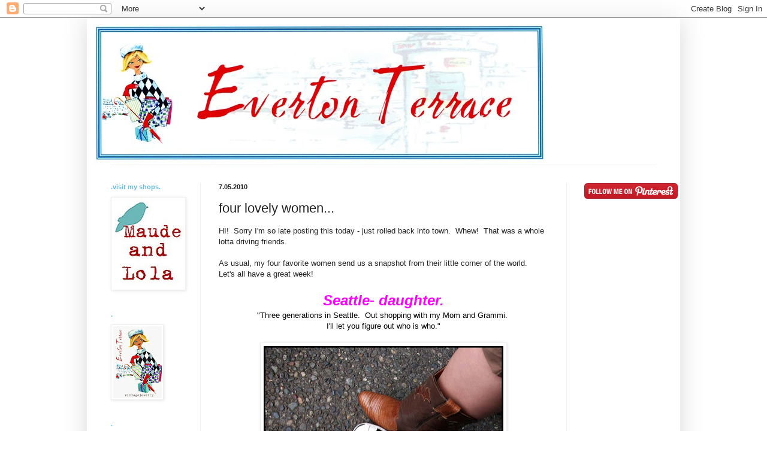

--- FILE ---
content_type: text/html; charset=UTF-8
request_url: http://www.evertonterrace.com/2010/07/four-lovely-women.html?showComment=1278375507960
body_size: 11815
content:
<!DOCTYPE html>
<html class='v2' dir='ltr' lang='en'>
<head>
<link href='https://www.blogger.com/static/v1/widgets/335934321-css_bundle_v2.css' rel='stylesheet' type='text/css'/>
<meta content='width=1100' name='viewport'/>
<meta content='text/html; charset=UTF-8' http-equiv='Content-Type'/>
<meta content='blogger' name='generator'/>
<link href='http://www.evertonterrace.com/favicon.ico' rel='icon' type='image/x-icon'/>
<link href='http://www.evertonterrace.com/2010/07/four-lovely-women.html' rel='canonical'/>
<link rel="alternate" type="application/atom+xml" title="Everton Terrace - Atom" href="http://www.evertonterrace.com/feeds/posts/default" />
<link rel="alternate" type="application/rss+xml" title="Everton Terrace - RSS" href="http://www.evertonterrace.com/feeds/posts/default?alt=rss" />
<link rel="service.post" type="application/atom+xml" title="Everton Terrace - Atom" href="https://www.blogger.com/feeds/2833675996512755366/posts/default" />

<link rel="alternate" type="application/atom+xml" title="Everton Terrace - Atom" href="http://www.evertonterrace.com/feeds/3979847624259512907/comments/default" />
<!--Can't find substitution for tag [blog.ieCssRetrofitLinks]-->
<link href='https://blogger.googleusercontent.com/img/b/R29vZ2xl/AVvXsEhFbeo6TEt3p43OmauVVoo2OaQydjko2o6NUMQZAACqkT0KlM_79kRBjG2VDeCVGYcXdoK4awIWQikv54JCJCLVEJvuX7-dkUCY24lCvS_SMuX0WvOT27jZ8zk1B7VxdNsaUoTBe3TxJJY/s400/3+generations+shoes.jpg' rel='image_src'/>
<meta content='http://www.evertonterrace.com/2010/07/four-lovely-women.html' property='og:url'/>
<meta content='four lovely women...' property='og:title'/>
<meta content='HI!  Sorry I&#39;m so late posting this today - just rolled back into town.  Whew!  That was a whole lotta driving friends.   As usual, my four ...' property='og:description'/>
<meta content='https://blogger.googleusercontent.com/img/b/R29vZ2xl/AVvXsEhFbeo6TEt3p43OmauVVoo2OaQydjko2o6NUMQZAACqkT0KlM_79kRBjG2VDeCVGYcXdoK4awIWQikv54JCJCLVEJvuX7-dkUCY24lCvS_SMuX0WvOT27jZ8zk1B7VxdNsaUoTBe3TxJJY/w1200-h630-p-k-no-nu/3+generations+shoes.jpg' property='og:image'/>
<title>Everton Terrace: four lovely women...</title>
<style id='page-skin-1' type='text/css'><!--
/*
-----------------------------------------------
Blogger Template Style
Name:     Simple
Designer: Blogger
URL:      www.blogger.com
----------------------------------------------- */
/* Content
----------------------------------------------- */
body {
font: normal normal 12px Arial, Tahoma, Helvetica, FreeSans, sans-serif;
color: #222222;
background: #ffffff none repeat scroll top left;
padding: 0 40px 40px 40px;
}
html body .region-inner {
min-width: 0;
max-width: 100%;
width: auto;
}
h2 {
font-size: 22px;
}
a:link {
text-decoration:none;
color: #cc0000;
}
a:visited {
text-decoration:none;
color: #666666;
}
a:hover {
text-decoration:underline;
color: #666666;
}
.body-fauxcolumn-outer .fauxcolumn-inner {
background: transparent url(https://resources.blogblog.com/blogblog/data/1kt/simple/body_gradient_tile_light.png) repeat scroll top left;
_background-image: none;
}
.body-fauxcolumn-outer .cap-top {
position: absolute;
z-index: 1;
height: 400px;
width: 100%;
}
.body-fauxcolumn-outer .cap-top .cap-left {
width: 100%;
background: transparent url(https://resources.blogblog.com/blogblog/data/1kt/simple/gradients_light.png) repeat-x scroll top left;
_background-image: none;
}
.content-outer {
-moz-box-shadow: 0 0 40px rgba(0, 0, 0, .15);
-webkit-box-shadow: 0 0 5px rgba(0, 0, 0, .15);
-goog-ms-box-shadow: 0 0 10px #333333;
box-shadow: 0 0 40px rgba(0, 0, 0, .15);
margin-bottom: 1px;
}
.content-inner {
padding: 10px 10px;
}
.content-inner {
background-color: #ffffff;
}
/* Header
----------------------------------------------- */
.header-outer {
background: transparent none repeat-x scroll 0 -400px;
_background-image: none;
}
.Header h1 {
font: normal normal 60px Arial, Tahoma, Helvetica, FreeSans, sans-serif;
color: #444444;
text-shadow: -1px -1px 1px rgba(0, 0, 0, .2);
}
.Header h1 a {
color: #444444;
}
.Header .description {
font-size: 140%;
color: #777777;
}
.header-inner .Header .titlewrapper {
padding: 22px 30px;
}
.header-inner .Header .descriptionwrapper {
padding: 0 30px;
}
/* Tabs
----------------------------------------------- */
.tabs-inner .section:first-child {
border-top: 1px solid #eeeeee;
}
.tabs-inner .section:first-child ul {
margin-top: -1px;
border-top: 1px solid #eeeeee;
border-left: 0 solid #eeeeee;
border-right: 0 solid #eeeeee;
}
.tabs-inner .widget ul {
background: #f5f5f5 url(https://resources.blogblog.com/blogblog/data/1kt/simple/gradients_light.png) repeat-x scroll 0 -800px;
_background-image: none;
border-bottom: 1px solid #eeeeee;
margin-top: 0;
margin-left: -30px;
margin-right: -30px;
}
.tabs-inner .widget li a {
display: inline-block;
padding: .6em 1em;
font: normal normal 14px Arial, Tahoma, Helvetica, FreeSans, sans-serif;
color: #999999;
border-left: 1px solid #ffffff;
border-right: 1px solid #eeeeee;
}
.tabs-inner .widget li:first-child a {
border-left: none;
}
.tabs-inner .widget li.selected a, .tabs-inner .widget li a:hover {
color: #000000;
background-color: #eeeeee;
text-decoration: none;
}
/* Columns
----------------------------------------------- */
.main-outer {
border-top: 0 solid #eeeeee;
}
.fauxcolumn-left-outer .fauxcolumn-inner {
border-right: 1px solid #eeeeee;
}
.fauxcolumn-right-outer .fauxcolumn-inner {
border-left: 1px solid #eeeeee;
}
/* Headings
----------------------------------------------- */
div.widget > h2,
div.widget h2.title {
margin: 0 0 1em 0;
font: normal bold 11px Arial, Tahoma, Helvetica, FreeSans, sans-serif;
color: #66bbdd;
}
/* Widgets
----------------------------------------------- */
.widget .zippy {
color: #444444;
text-shadow: 2px 2px 1px rgba(0, 0, 0, .1);
}
.widget .popular-posts ul {
list-style: none;
}
/* Posts
----------------------------------------------- */
h2.date-header {
font: normal bold 11px Arial, Tahoma, Helvetica, FreeSans, sans-serif;
}
.date-header span {
background-color: transparent;
color: #222222;
padding: inherit;
letter-spacing: inherit;
margin: inherit;
}
.main-inner {
padding-top: 30px;
padding-bottom: 30px;
}
.main-inner .column-center-inner {
padding: 0 15px;
}
.main-inner .column-center-inner .section {
margin: 0 15px;
}
.post {
margin: 0 0 25px 0;
}
h3.post-title, .comments h4 {
font: normal normal 22px Arial, Tahoma, Helvetica, FreeSans, sans-serif;
margin: .75em 0 0;
}
.post-body {
font-size: 110%;
line-height: 1.4;
position: relative;
}
.post-body img, .post-body .tr-caption-container, .Profile img, .Image img,
.BlogList .item-thumbnail img {
padding: 2px;
background: #ffffff;
border: 1px solid #eeeeee;
-moz-box-shadow: 1px 1px 5px rgba(0, 0, 0, .1);
-webkit-box-shadow: 1px 1px 5px rgba(0, 0, 0, .1);
box-shadow: 1px 1px 5px rgba(0, 0, 0, .1);
}
.post-body img, .post-body .tr-caption-container {
padding: 5px;
}
.post-body .tr-caption-container {
color: #222222;
}
.post-body .tr-caption-container img {
padding: 0;
background: transparent;
border: none;
-moz-box-shadow: 0 0 0 rgba(0, 0, 0, .1);
-webkit-box-shadow: 0 0 0 rgba(0, 0, 0, .1);
box-shadow: 0 0 0 rgba(0, 0, 0, .1);
}
.post-header {
margin: 0 0 1.5em;
line-height: 1.6;
font-size: 90%;
}
.post-footer {
margin: 20px -2px 0;
padding: 5px 10px;
color: #666666;
background-color: #f9f9f9;
border-bottom: 1px solid #eeeeee;
line-height: 1.6;
font-size: 90%;
}
#comments .comment-author {
padding-top: 1.5em;
border-top: 1px solid #eeeeee;
background-position: 0 1.5em;
}
#comments .comment-author:first-child {
padding-top: 0;
border-top: none;
}
.avatar-image-container {
margin: .2em 0 0;
}
#comments .avatar-image-container img {
border: 1px solid #eeeeee;
}
/* Comments
----------------------------------------------- */
.comments .comments-content .icon.blog-author {
background-repeat: no-repeat;
background-image: url([data-uri]);
}
.comments .comments-content .loadmore a {
border-top: 1px solid #444444;
border-bottom: 1px solid #444444;
}
.comments .comment-thread.inline-thread {
background-color: #f9f9f9;
}
.comments .continue {
border-top: 2px solid #444444;
}
/* Accents
---------------------------------------------- */
.section-columns td.columns-cell {
border-left: 1px solid #eeeeee;
}
.blog-pager {
background: transparent none no-repeat scroll top center;
}
.blog-pager-older-link, .home-link,
.blog-pager-newer-link {
background-color: #ffffff;
padding: 5px;
}
.footer-outer {
border-top: 0 dashed #bbbbbb;
}
/* Mobile
----------------------------------------------- */
body.mobile  {
background-size: auto;
}
.mobile .body-fauxcolumn-outer {
background: transparent none repeat scroll top left;
}
.mobile .body-fauxcolumn-outer .cap-top {
background-size: 100% auto;
}
.mobile .content-outer {
-webkit-box-shadow: 0 0 3px rgba(0, 0, 0, .15);
box-shadow: 0 0 3px rgba(0, 0, 0, .15);
}
.mobile .tabs-inner .widget ul {
margin-left: 0;
margin-right: 0;
}
.mobile .post {
margin: 0;
}
.mobile .main-inner .column-center-inner .section {
margin: 0;
}
.mobile .date-header span {
padding: 0.1em 10px;
margin: 0 -10px;
}
.mobile h3.post-title {
margin: 0;
}
.mobile .blog-pager {
background: transparent none no-repeat scroll top center;
}
.mobile .footer-outer {
border-top: none;
}
.mobile .main-inner, .mobile .footer-inner {
background-color: #ffffff;
}
.mobile-index-contents {
color: #222222;
}
.mobile-link-button {
background-color: #cc0000;
}
.mobile-link-button a:link, .mobile-link-button a:visited {
color: #ffffff;
}
.mobile .tabs-inner .section:first-child {
border-top: none;
}
.mobile .tabs-inner .PageList .widget-content {
background-color: #eeeeee;
color: #000000;
border-top: 1px solid #eeeeee;
border-bottom: 1px solid #eeeeee;
}
.mobile .tabs-inner .PageList .widget-content .pagelist-arrow {
border-left: 1px solid #eeeeee;
}

--></style>
<style id='template-skin-1' type='text/css'><!--
body {
min-width: 990px;
}
.content-outer, .content-fauxcolumn-outer, .region-inner {
min-width: 990px;
max-width: 990px;
_width: 990px;
}
.main-inner .columns {
padding-left: 180px;
padding-right: 180px;
}
.main-inner .fauxcolumn-center-outer {
left: 180px;
right: 180px;
/* IE6 does not respect left and right together */
_width: expression(this.parentNode.offsetWidth -
parseInt("180px") -
parseInt("180px") + 'px');
}
.main-inner .fauxcolumn-left-outer {
width: 180px;
}
.main-inner .fauxcolumn-right-outer {
width: 180px;
}
.main-inner .column-left-outer {
width: 180px;
right: 100%;
margin-left: -180px;
}
.main-inner .column-right-outer {
width: 180px;
margin-right: -180px;
}
#layout {
min-width: 0;
}
#layout .content-outer {
min-width: 0;
width: 800px;
}
#layout .region-inner {
min-width: 0;
width: auto;
}
body#layout div.add_widget {
padding: 8px;
}
body#layout div.add_widget a {
margin-left: 32px;
}
--></style>
<link href='https://www.blogger.com/dyn-css/authorization.css?targetBlogID=2833675996512755366&amp;zx=fabf59d6-3125-45d4-adb7-3f2008e3a46e' media='none' onload='if(media!=&#39;all&#39;)media=&#39;all&#39;' rel='stylesheet'/><noscript><link href='https://www.blogger.com/dyn-css/authorization.css?targetBlogID=2833675996512755366&amp;zx=fabf59d6-3125-45d4-adb7-3f2008e3a46e' rel='stylesheet'/></noscript>
<meta name='google-adsense-platform-account' content='ca-host-pub-1556223355139109'/>
<meta name='google-adsense-platform-domain' content='blogspot.com'/>

</head>
<body class='loading variant-pale'>
<div class='navbar section' id='navbar' name='Navbar'><div class='widget Navbar' data-version='1' id='Navbar1'><script type="text/javascript">
    function setAttributeOnload(object, attribute, val) {
      if(window.addEventListener) {
        window.addEventListener('load',
          function(){ object[attribute] = val; }, false);
      } else {
        window.attachEvent('onload', function(){ object[attribute] = val; });
      }
    }
  </script>
<div id="navbar-iframe-container"></div>
<script type="text/javascript" src="https://apis.google.com/js/platform.js"></script>
<script type="text/javascript">
      gapi.load("gapi.iframes:gapi.iframes.style.bubble", function() {
        if (gapi.iframes && gapi.iframes.getContext) {
          gapi.iframes.getContext().openChild({
              url: 'https://www.blogger.com/navbar/2833675996512755366?po\x3d3979847624259512907\x26origin\x3dhttp://www.evertonterrace.com',
              where: document.getElementById("navbar-iframe-container"),
              id: "navbar-iframe"
          });
        }
      });
    </script><script type="text/javascript">
(function() {
var script = document.createElement('script');
script.type = 'text/javascript';
script.src = '//pagead2.googlesyndication.com/pagead/js/google_top_exp.js';
var head = document.getElementsByTagName('head')[0];
if (head) {
head.appendChild(script);
}})();
</script>
</div></div>
<div class='body-fauxcolumns'>
<div class='fauxcolumn-outer body-fauxcolumn-outer'>
<div class='cap-top'>
<div class='cap-left'></div>
<div class='cap-right'></div>
</div>
<div class='fauxborder-left'>
<div class='fauxborder-right'></div>
<div class='fauxcolumn-inner'>
</div>
</div>
<div class='cap-bottom'>
<div class='cap-left'></div>
<div class='cap-right'></div>
</div>
</div>
</div>
<div class='content'>
<div class='content-fauxcolumns'>
<div class='fauxcolumn-outer content-fauxcolumn-outer'>
<div class='cap-top'>
<div class='cap-left'></div>
<div class='cap-right'></div>
</div>
<div class='fauxborder-left'>
<div class='fauxborder-right'></div>
<div class='fauxcolumn-inner'>
</div>
</div>
<div class='cap-bottom'>
<div class='cap-left'></div>
<div class='cap-right'></div>
</div>
</div>
</div>
<div class='content-outer'>
<div class='content-cap-top cap-top'>
<div class='cap-left'></div>
<div class='cap-right'></div>
</div>
<div class='fauxborder-left content-fauxborder-left'>
<div class='fauxborder-right content-fauxborder-right'></div>
<div class='content-inner'>
<header>
<div class='header-outer'>
<div class='header-cap-top cap-top'>
<div class='cap-left'></div>
<div class='cap-right'></div>
</div>
<div class='fauxborder-left header-fauxborder-left'>
<div class='fauxborder-right header-fauxborder-right'></div>
<div class='region-inner header-inner'>
<div class='header section' id='header' name='Header'><div class='widget Header' data-version='1' id='Header1'>
<div id='header-inner'>
<a href='http://www.evertonterrace.com/' style='display: block'>
<img alt='Everton Terrace' height='235px; ' id='Header1_headerimg' src='http://2.bp.blogspot.com/_agED543snYI/S2h8dn_h_bI/AAAAAAAAAAk/eTqzUcNAT6E/S1600-R/everton+terrace+header+for+blog.jpg' style='display: block' width='760px; '/>
</a>
</div>
</div></div>
</div>
</div>
<div class='header-cap-bottom cap-bottom'>
<div class='cap-left'></div>
<div class='cap-right'></div>
</div>
</div>
</header>
<div class='tabs-outer'>
<div class='tabs-cap-top cap-top'>
<div class='cap-left'></div>
<div class='cap-right'></div>
</div>
<div class='fauxborder-left tabs-fauxborder-left'>
<div class='fauxborder-right tabs-fauxborder-right'></div>
<div class='region-inner tabs-inner'>
<div class='tabs no-items section' id='crosscol' name='Cross-Column'></div>
<div class='tabs no-items section' id='crosscol-overflow' name='Cross-Column 2'></div>
</div>
</div>
<div class='tabs-cap-bottom cap-bottom'>
<div class='cap-left'></div>
<div class='cap-right'></div>
</div>
</div>
<div class='main-outer'>
<div class='main-cap-top cap-top'>
<div class='cap-left'></div>
<div class='cap-right'></div>
</div>
<div class='fauxborder-left main-fauxborder-left'>
<div class='fauxborder-right main-fauxborder-right'></div>
<div class='region-inner main-inner'>
<div class='columns fauxcolumns'>
<div class='fauxcolumn-outer fauxcolumn-center-outer'>
<div class='cap-top'>
<div class='cap-left'></div>
<div class='cap-right'></div>
</div>
<div class='fauxborder-left'>
<div class='fauxborder-right'></div>
<div class='fauxcolumn-inner'>
</div>
</div>
<div class='cap-bottom'>
<div class='cap-left'></div>
<div class='cap-right'></div>
</div>
</div>
<div class='fauxcolumn-outer fauxcolumn-left-outer'>
<div class='cap-top'>
<div class='cap-left'></div>
<div class='cap-right'></div>
</div>
<div class='fauxborder-left'>
<div class='fauxborder-right'></div>
<div class='fauxcolumn-inner'>
</div>
</div>
<div class='cap-bottom'>
<div class='cap-left'></div>
<div class='cap-right'></div>
</div>
</div>
<div class='fauxcolumn-outer fauxcolumn-right-outer'>
<div class='cap-top'>
<div class='cap-left'></div>
<div class='cap-right'></div>
</div>
<div class='fauxborder-left'>
<div class='fauxborder-right'></div>
<div class='fauxcolumn-inner'>
</div>
</div>
<div class='cap-bottom'>
<div class='cap-left'></div>
<div class='cap-right'></div>
</div>
</div>
<!-- corrects IE6 width calculation -->
<div class='columns-inner'>
<div class='column-center-outer'>
<div class='column-center-inner'>
<div class='main section' id='main' name='Main'><div class='widget Blog' data-version='1' id='Blog1'>
<div class='blog-posts hfeed'>

          <div class="date-outer">
        
<h2 class='date-header'><span>7.05.2010</span></h2>

          <div class="date-posts">
        
<div class='post-outer'>
<div class='post hentry uncustomized-post-template' itemprop='blogPost' itemscope='itemscope' itemtype='http://schema.org/BlogPosting'>
<meta content='https://blogger.googleusercontent.com/img/b/R29vZ2xl/AVvXsEhFbeo6TEt3p43OmauVVoo2OaQydjko2o6NUMQZAACqkT0KlM_79kRBjG2VDeCVGYcXdoK4awIWQikv54JCJCLVEJvuX7-dkUCY24lCvS_SMuX0WvOT27jZ8zk1B7VxdNsaUoTBe3TxJJY/s400/3+generations+shoes.jpg' itemprop='image_url'/>
<meta content='2833675996512755366' itemprop='blogId'/>
<meta content='3979847624259512907' itemprop='postId'/>
<a name='3979847624259512907'></a>
<h3 class='post-title entry-title' itemprop='name'>
four lovely women...
</h3>
<div class='post-header'>
<div class='post-header-line-1'></div>
</div>
<div class='post-body entry-content' id='post-body-3979847624259512907' itemprop='description articleBody'>
HI!&nbsp; Sorry I'm so late posting this today - just rolled back into town.&nbsp; Whew!&nbsp; That was a whole lotta driving friends.<br />
<br />
As usual, my four favorite women send us a snapshot from their little corner of the world.<br />
Let's all have a great week!<br />
<br />
<div style="text-align: center;"><span style="color: #38761d;"><strong><em><span style="color: magenta; font-size: x-large;">Seattle- daughter.</span></em></strong></span><br />
<span style="color: black;">"Three generations in Seattle.&nbsp; Out shopping with my Mom and Grammi.&nbsp; </span><br />
<span style="color: black;">I'll let you figure out who is who."</span><br />
<br />
<span style="color: #38761d; font-size: x-large;"><a href="https://blogger.googleusercontent.com/img/b/R29vZ2xl/AVvXsEhFbeo6TEt3p43OmauVVoo2OaQydjko2o6NUMQZAACqkT0KlM_79kRBjG2VDeCVGYcXdoK4awIWQikv54JCJCLVEJvuX7-dkUCY24lCvS_SMuX0WvOT27jZ8zk1B7VxdNsaUoTBe3TxJJY/s1600/3+generations+shoes.jpg" imageanchor="1" style="margin-left: 1em; margin-right: 1em;"><strong><em><img border="0" height="278" rw="true" src="https://blogger.googleusercontent.com/img/b/R29vZ2xl/AVvXsEhFbeo6TEt3p43OmauVVoo2OaQydjko2o6NUMQZAACqkT0KlM_79kRBjG2VDeCVGYcXdoK4awIWQikv54JCJCLVEJvuX7-dkUCY24lCvS_SMuX0WvOT27jZ8zk1B7VxdNsaUoTBe3TxJJY/s400/3+generations+shoes.jpg" width="400" /></em></strong></a></span><br />
<br />
<span style="color: #f1c232; font-size: x-large;"><strong><em>Sedona- mother.</em></strong></span><br />
<span style="color: #f1c232;"><span style="font-size: small;"><span style="color: black;">"Queen Victoria agave plant at the front of my house"</span></span></span><br />
<br />
<div class="separator" style="clear: both; text-align: center;"><a href="https://blogger.googleusercontent.com/img/b/R29vZ2xl/AVvXsEj3kBd_98gWTJQd9-G-yeX6UK5K5oM4zaEYnAE2ZJu0g8hWIuNk1f_P1NsWehG6jjPUgk-_SR6XJLXHtYID6ISqPyJRGIbo1cDEIDYuW0bOnIWIPyAw6uT5M3nDP4uQzOeHzuuP7P037dg/s1600/cactus.jpg" imageanchor="1" style="margin-left: 1em; margin-right: 1em;"><strong><em><img border="0" height="301" rw="true" src="https://blogger.googleusercontent.com/img/b/R29vZ2xl/AVvXsEj3kBd_98gWTJQd9-G-yeX6UK5K5oM4zaEYnAE2ZJu0g8hWIuNk1f_P1NsWehG6jjPUgk-_SR6XJLXHtYID6ISqPyJRGIbo1cDEIDYuW0bOnIWIPyAw6uT5M3nDP4uQzOeHzuuP7P037dg/s400/cactus.jpg" width="400" /></em></strong></a></div></div><div style="text-align: center;"><span style="color: #274e13; font-size: x-large;"><strong><em><span style="font-size: small;"></span>&nbsp;</em></strong></span><span style="color: #274e13; font-size: x-large;"><strong><em>&nbsp;Aliso Viejo - friend.</em></strong></span> <br />
"look closely in the lower right corner - that's&nbsp;a dolphin fin!" </div><br />
<div class="separator" style="clear: both; text-align: center;"><a href="https://blogger.googleusercontent.com/img/b/R29vZ2xl/AVvXsEhmRmsFUcXuo0YS1M2YwNGMpPD5DQWAdqvek83L739Ppj2eeyD0LeRqEmWCAteZPzJ3PI9WMwW-NbGWcie46s9VdXCEf0rwUdxpmCit78OMTeR_TD3L-u3aE3OrO3qQHWEb-flIDrPnN3Q/s1600/dolphin+lower+right[1].jpg" imageanchor="1" style="margin-left: 1em; margin-right: 1em;"><img border="0" height="313" ru="true" src="https://blogger.googleusercontent.com/img/b/R29vZ2xl/AVvXsEhmRmsFUcXuo0YS1M2YwNGMpPD5DQWAdqvek83L739Ppj2eeyD0LeRqEmWCAteZPzJ3PI9WMwW-NbGWcie46s9VdXCEf0rwUdxpmCit78OMTeR_TD3L-u3aE3OrO3qQHWEb-flIDrPnN3Q/s400/dolphin+lower+right%5B1%5D.jpg" width="400" /></a></div><br />
<div style="text-align: center;"><strong><em><span style="color: blue; font-size: x-large;">St. Augustine - cousin.</span></em></strong></div><div style="text-align: center;">"Come Sail Away"</div><div style="text-align: center;"><br />
</div><div class="separator" style="clear: both; text-align: center;"><a href="https://blogger.googleusercontent.com/img/b/R29vZ2xl/AVvXsEgQrMmsbTNQkRV4EDLCWtjC6t-XfCGGr5SIAR2TEfFKullUwhEZ6PX0tBQ_fdGT-2qxVMh9N7ZHCQw8nIAH7Of4X61dPBtiI24dx4-hY8WMyMd-egNOxXgdJlSwfFwCdYbmhIVFpN8tsCk/s1600/100_4115[1].jpg" imageanchor="1" style="margin-left: 1em; margin-right: 1em;"><img border="0" height="301" ru="true" src="https://blogger.googleusercontent.com/img/b/R29vZ2xl/AVvXsEgQrMmsbTNQkRV4EDLCWtjC6t-XfCGGr5SIAR2TEfFKullUwhEZ6PX0tBQ_fdGT-2qxVMh9N7ZHCQw8nIAH7Of4X61dPBtiI24dx4-hY8WMyMd-egNOxXgdJlSwfFwCdYbmhIVFpN8tsCk/s400/100_4115%5B1%5D.jpg" width="400" /></a></div><div class="separator" style="clear: both; text-align: center;"><br />
</div><div class="separator" style="clear: both; text-align: left;">I have lots of unpacking to&nbsp;do.&nbsp; Will be officially back tomorrow - can't wait to see what you've all been up to, I've missed your blogs.</div>
<div style='clear: both;'></div>
</div>
<div class='post-footer'>
<div class='post-footer-line post-footer-line-1'>
<span class='post-author vcard'>
Posted by
<span class='fn' itemprop='author' itemscope='itemscope' itemtype='http://schema.org/Person'>
<meta content='https://www.blogger.com/profile/02025486213973874174' itemprop='url'/>
<a class='g-profile' href='https://www.blogger.com/profile/02025486213973874174' rel='author' title='author profile'>
<span itemprop='name'>jeanette from everton terrace</span>
</a>
</span>
</span>
<span class='post-timestamp'>
at
<meta content='http://www.evertonterrace.com/2010/07/four-lovely-women.html' itemprop='url'/>
<a class='timestamp-link' href='http://www.evertonterrace.com/2010/07/four-lovely-women.html' rel='bookmark' title='permanent link'><abbr class='published' itemprop='datePublished' title='2010-07-05T12:44:00-07:00'>12:44&#8239;PM</abbr></a>
</span>
<span class='post-comment-link'>
</span>
<span class='post-icons'>
<span class='item-control blog-admin pid-1453552026'>
<a href='https://www.blogger.com/post-edit.g?blogID=2833675996512755366&postID=3979847624259512907&from=pencil' title='Edit Post'>
<img alt='' class='icon-action' height='18' src='https://resources.blogblog.com/img/icon18_edit_allbkg.gif' width='18'/>
</a>
</span>
</span>
<div class='post-share-buttons goog-inline-block'>
</div>
</div>
<div class='post-footer-line post-footer-line-2'>
<span class='post-labels'>
Labels:
<a href='http://www.evertonterrace.com/search/label/aliso%20viejo' rel='tag'>aliso viejo</a>,
<a href='http://www.evertonterrace.com/search/label/four%20lovely%20women' rel='tag'>four lovely women</a>,
<a href='http://www.evertonterrace.com/search/label/photography' rel='tag'>photography</a>,
<a href='http://www.evertonterrace.com/search/label/seattle' rel='tag'>seattle</a>,
<a href='http://www.evertonterrace.com/search/label/sedona' rel='tag'>sedona</a>,
<a href='http://www.evertonterrace.com/search/label/st.%20augustine' rel='tag'>st. augustine</a>
</span>
</div>
<div class='post-footer-line post-footer-line-3'>
<span class='post-location'>
</span>
</div>
</div>
</div>
<div class='comments' id='comments'>
<a name='comments'></a>
<h4>7 comments:</h4>
<div id='Blog1_comments-block-wrapper'>
<dl class='avatar-comment-indent' id='comments-block'>
<dt class='comment-author ' id='c9168508847221792004'>
<a name='c9168508847221792004'></a>
<div class="avatar-image-container avatar-stock"><span dir="ltr"><a href="https://www.blogger.com/profile/16219589603854879329" target="" rel="nofollow" onclick="" class="avatar-hovercard" id="av-9168508847221792004-16219589603854879329"><img src="//www.blogger.com/img/blogger_logo_round_35.png" width="35" height="35" alt="" title="Maria">

</a></span></div>
<a href='https://www.blogger.com/profile/16219589603854879329' rel='nofollow'>Maria</a>
said...
</dt>
<dd class='comment-body' id='Blog1_cmt-9168508847221792004'>
<p>
Welcome Back! We&#39;ve missed you!
</p>
</dd>
<dd class='comment-footer'>
<span class='comment-timestamp'>
<a href='http://www.evertonterrace.com/2010/07/four-lovely-women.html?showComment=1278368461559#c9168508847221792004' title='comment permalink'>
7/05/2010 3:21 PM
</a>
<span class='item-control blog-admin pid-2014932444'>
<a class='comment-delete' href='https://www.blogger.com/comment/delete/2833675996512755366/9168508847221792004' title='Delete Comment'>
<img src='https://resources.blogblog.com/img/icon_delete13.gif'/>
</a>
</span>
</span>
</dd>
<dt class='comment-author ' id='c1999439855530615907'>
<a name='c1999439855530615907'></a>
<div class="avatar-image-container avatar-stock"><span dir="ltr"><img src="//resources.blogblog.com/img/blank.gif" width="35" height="35" alt="" title="pamela">

</span></div>
pamela
said...
</dt>
<dd class='comment-body' id='Blog1_cmt-1999439855530615907'>
<p>
so funny the first two look similar in background and so do the last two.<br />glad you made it home safely.
</p>
</dd>
<dd class='comment-footer'>
<span class='comment-timestamp'>
<a href='http://www.evertonterrace.com/2010/07/four-lovely-women.html?showComment=1278373039374#c1999439855530615907' title='comment permalink'>
7/05/2010 4:37 PM
</a>
<span class='item-control blog-admin pid-2088992622'>
<a class='comment-delete' href='https://www.blogger.com/comment/delete/2833675996512755366/1999439855530615907' title='Delete Comment'>
<img src='https://resources.blogblog.com/img/icon_delete13.gif'/>
</a>
</span>
</span>
</dd>
<dt class='comment-author ' id='c8225592360884536609'>
<a name='c8225592360884536609'></a>
<div class="avatar-image-container vcard"><span dir="ltr"><a href="https://www.blogger.com/profile/02312555868068667362" target="" rel="nofollow" onclick="" class="avatar-hovercard" id="av-8225592360884536609-02312555868068667362"><img src="https://resources.blogblog.com/img/blank.gif" width="35" height="35" class="delayLoad" style="display: none;" longdesc="//blogger.googleusercontent.com/img/b/R29vZ2xl/AVvXsEjQGTSQRYRcZKeQv-Ywf4XyIx7elKnx0-La0B8-C-PmfnVB6mfqBVTosi2TEmgor0cy7gTl0Sbv-k35rEE15tnC0y9U3wZovgJnK9RwVnX7UoHDhBCkedugPTS3UOARsg/s45-c/*" alt="" title="sarah">

<noscript><img src="//blogger.googleusercontent.com/img/b/R29vZ2xl/AVvXsEjQGTSQRYRcZKeQv-Ywf4XyIx7elKnx0-La0B8-C-PmfnVB6mfqBVTosi2TEmgor0cy7gTl0Sbv-k35rEE15tnC0y9U3wZovgJnK9RwVnX7UoHDhBCkedugPTS3UOARsg/s45-c/*" width="35" height="35" class="photo" alt=""></noscript></a></span></div>
<a href='https://www.blogger.com/profile/02312555868068667362' rel='nofollow'>sarah</a>
said...
</dt>
<dd class='comment-body' id='Blog1_cmt-8225592360884536609'>
<p>
ok i must know! i am guessing you are the gold ruffle, but i can&#39;t imagine your mom wearing either the cowboy boot or the converse.... if it is a big secret inbox my fb.... if you don&#39;t i will go insane wondering, i can tell you right now, i won&#39;t be able to sleep tonight! (:
</p>
</dd>
<dd class='comment-footer'>
<span class='comment-timestamp'>
<a href='http://www.evertonterrace.com/2010/07/four-lovely-women.html?showComment=1278375507960#c8225592360884536609' title='comment permalink'>
7/05/2010 5:18 PM
</a>
<span class='item-control blog-admin pid-1803158760'>
<a class='comment-delete' href='https://www.blogger.com/comment/delete/2833675996512755366/8225592360884536609' title='Delete Comment'>
<img src='https://resources.blogblog.com/img/icon_delete13.gif'/>
</a>
</span>
</span>
</dd>
<dt class='comment-author ' id='c5791135281025294931'>
<a name='c5791135281025294931'></a>
<div class="avatar-image-container vcard"><span dir="ltr"><a href="https://www.blogger.com/profile/06320974287324347826" target="" rel="nofollow" onclick="" class="avatar-hovercard" id="av-5791135281025294931-06320974287324347826"><img src="https://resources.blogblog.com/img/blank.gif" width="35" height="35" class="delayLoad" style="display: none;" longdesc="//blogger.googleusercontent.com/img/b/R29vZ2xl/AVvXsEjVfEnxg73mWpHSpPPw5NRNItRCL4isMXMvYpdsx_mMLi7tbnr196Hz77h425hVNo2fman8RHxupM0cDiuiBASvxrBL9UufyKGzJej3inYtjp5NRTJ86qNHaH_4sDqCaBI/s45-c/Kay.JPG" alt="" title="KR">

<noscript><img src="//blogger.googleusercontent.com/img/b/R29vZ2xl/AVvXsEjVfEnxg73mWpHSpPPw5NRNItRCL4isMXMvYpdsx_mMLi7tbnr196Hz77h425hVNo2fman8RHxupM0cDiuiBASvxrBL9UufyKGzJej3inYtjp5NRTJ86qNHaH_4sDqCaBI/s45-c/Kay.JPG" width="35" height="35" class="photo" alt=""></noscript></a></span></div>
<a href='https://www.blogger.com/profile/06320974287324347826' rel='nofollow'>KR</a>
said...
</dt>
<dd class='comment-body' id='Blog1_cmt-5791135281025294931'>
<p>
Of course I love the ocean pics! Looks like Sarah isn&#39;t going to get any sleep tonight. :)
</p>
</dd>
<dd class='comment-footer'>
<span class='comment-timestamp'>
<a href='http://www.evertonterrace.com/2010/07/four-lovely-women.html?showComment=1278392815767#c5791135281025294931' title='comment permalink'>
7/05/2010 10:06 PM
</a>
<span class='item-control blog-admin pid-133397913'>
<a class='comment-delete' href='https://www.blogger.com/comment/delete/2833675996512755366/5791135281025294931' title='Delete Comment'>
<img src='https://resources.blogblog.com/img/icon_delete13.gif'/>
</a>
</span>
</span>
</dd>
<dt class='comment-author ' id='c7862605661123936996'>
<a name='c7862605661123936996'></a>
<div class="avatar-image-container avatar-stock"><span dir="ltr"><img src="//resources.blogblog.com/img/blank.gif" width="35" height="35" alt="" title="Chris">

</span></div>
Chris
said...
</dt>
<dd class='comment-body' id='Blog1_cmt-7862605661123936996'>
<p>
I am looking fwd with interest to the photo going in for this coming weekend from the Mother!!x
</p>
</dd>
<dd class='comment-footer'>
<span class='comment-timestamp'>
<a href='http://www.evertonterrace.com/2010/07/four-lovely-women.html?showComment=1278414263288#c7862605661123936996' title='comment permalink'>
7/06/2010 4:04 AM
</a>
<span class='item-control blog-admin pid-2088992622'>
<a class='comment-delete' href='https://www.blogger.com/comment/delete/2833675996512755366/7862605661123936996' title='Delete Comment'>
<img src='https://resources.blogblog.com/img/icon_delete13.gif'/>
</a>
</span>
</span>
</dd>
<dt class='comment-author ' id='c6276628208274318359'>
<a name='c6276628208274318359'></a>
<div class="avatar-image-container vcard"><span dir="ltr"><a href="https://www.blogger.com/profile/04185423759021869130" target="" rel="nofollow" onclick="" class="avatar-hovercard" id="av-6276628208274318359-04185423759021869130"><img src="https://resources.blogblog.com/img/blank.gif" width="35" height="35" class="delayLoad" style="display: none;" longdesc="//blogger.googleusercontent.com/img/b/R29vZ2xl/AVvXsEh13XHytwzMYHXPgXacRuxY-HTZWq0Jnf56lqORLyk5hb-MMyxPPj30DOslI6ppFX34FRkoygZAUADSnT0-LKEXDGhPRiSywZmgIUUjtYUpe_pb28t8ujXcFB4lO3ZhG_Q/s45-c/1278830_10151648775448365_1336450874_o.jpg" alt="" title="Jillian">

<noscript><img src="//blogger.googleusercontent.com/img/b/R29vZ2xl/AVvXsEh13XHytwzMYHXPgXacRuxY-HTZWq0Jnf56lqORLyk5hb-MMyxPPj30DOslI6ppFX34FRkoygZAUADSnT0-LKEXDGhPRiSywZmgIUUjtYUpe_pb28t8ujXcFB4lO3ZhG_Q/s45-c/1278830_10151648775448365_1336450874_o.jpg" width="35" height="35" class="photo" alt=""></noscript></a></span></div>
<a href='https://www.blogger.com/profile/04185423759021869130' rel='nofollow'>Jillian</a>
said...
</dt>
<dd class='comment-body' id='Blog1_cmt-6276628208274318359'>
<p>
Awww we missed you too. Happy to have you back!
</p>
</dd>
<dd class='comment-footer'>
<span class='comment-timestamp'>
<a href='http://www.evertonterrace.com/2010/07/four-lovely-women.html?showComment=1278424630327#c6276628208274318359' title='comment permalink'>
7/06/2010 6:57 AM
</a>
<span class='item-control blog-admin pid-1422688875'>
<a class='comment-delete' href='https://www.blogger.com/comment/delete/2833675996512755366/6276628208274318359' title='Delete Comment'>
<img src='https://resources.blogblog.com/img/icon_delete13.gif'/>
</a>
</span>
</span>
</dd>
<dt class='comment-author ' id='c3244513328992139364'>
<a name='c3244513328992139364'></a>
<div class="avatar-image-container avatar-stock"><span dir="ltr"><img src="//resources.blogblog.com/img/blank.gif" width="35" height="35" alt="" title="Andrew H.">

</span></div>
Andrew H.
said...
</dt>
<dd class='comment-body' id='Blog1_cmt-3244513328992139364'>
<p>
Cool pic&#39;s!   <br /><br />The ocean pictures are great.  <br /><br />I know those shoes, but I&#39;ll leave it up to the &#39;moderator&#39; to explain who is who.
</p>
</dd>
<dd class='comment-footer'>
<span class='comment-timestamp'>
<a href='http://www.evertonterrace.com/2010/07/four-lovely-women.html?showComment=1278437580145#c3244513328992139364' title='comment permalink'>
7/06/2010 10:33 AM
</a>
<span class='item-control blog-admin pid-2088992622'>
<a class='comment-delete' href='https://www.blogger.com/comment/delete/2833675996512755366/3244513328992139364' title='Delete Comment'>
<img src='https://resources.blogblog.com/img/icon_delete13.gif'/>
</a>
</span>
</span>
</dd>
</dl>
</div>
<p class='comment-footer'>
<a href='https://www.blogger.com/comment/fullpage/post/2833675996512755366/3979847624259512907' onclick=''>Post a Comment</a>
</p>
</div>
</div>

        </div></div>
      
</div>
<div class='blog-pager' id='blog-pager'>
<span id='blog-pager-newer-link'>
<a class='blog-pager-newer-link' href='http://www.evertonterrace.com/2010/07/there-was-food.html' id='Blog1_blog-pager-newer-link' title='Newer Post'>Newer Post</a>
</span>
<span id='blog-pager-older-link'>
<a class='blog-pager-older-link' href='http://www.evertonterrace.com/2010/07/have-great-weekend.html' id='Blog1_blog-pager-older-link' title='Older Post'>Older Post</a>
</span>
<a class='home-link' href='http://www.evertonterrace.com/'>Home</a>
</div>
<div class='clear'></div>
<div class='post-feeds'>
<div class='feed-links'>
Subscribe to:
<a class='feed-link' href='http://www.evertonterrace.com/feeds/3979847624259512907/comments/default' target='_blank' type='application/atom+xml'>Post Comments (Atom)</a>
</div>
</div>
</div></div>
</div>
</div>
<div class='column-left-outer'>
<div class='column-left-inner'>
<aside>
<div class='sidebar section' id='sidebar-left-1'><div class='widget Image' data-version='1' id='Image2'>
<h2>.visit my shops.</h2>
<div class='widget-content'>
<a href='http://www.etsy.com/shop/MaudeAndLola'>
<img alt='.visit my shops.' height='150' id='Image2_img' src='https://blogger.googleusercontent.com/img/b/R29vZ2xl/AVvXsEjKGwlHis4VpDNGoeIMjPujplahZaVSzxdEbiJgLQdOgyZo_2LTMktW7yg9myHwQM1snM7JGb3Eyb7QjDQX9DFLTQ4TebqiQ0eWOandA0IltAiDrBUoyPrsk4xetxty3SkRMUHFDoZCY2ey/s170/horizontal+blog+button.jpg' width='119'/>
</a>
<br/>
</div>
<div class='clear'></div>
</div><div class='widget Image' data-version='1' id='Image1'>
<h2>.</h2>
<div class='widget-content'>
<a href='https://www.etsy.com/shop/evertonterrace'>
<img alt='.' height='120' id='Image1_img' src='https://blogger.googleusercontent.com/img/b/R29vZ2xl/AVvXsEikW7Vn8n6VHe4ka7bnn9jqKs2lJyawX7iSkCvo-IijjX6kDA33UZ9F7_2120uafCiEzuOyGJGtqdh2pLoR6Jt-FrN6TiPYhL2rtEvp1GB6alz5kGvAUsvqyfCUOsoOW7M8JTsth6ReudxH/s120/best+button+for+blog+link+to+shop.tif' width='82'/>
</a>
<br/>
</div>
<div class='clear'></div>
</div><div class='widget HTML' data-version='1' id='HTML1'>
<div class='widget-content'>
<script type="text/javascript">
var gaJsHost = (("https:" == document.location.protocol) ? "https://ssl." : "http://www.");
document.write(unescape("%3Cscript src='" + gaJsHost + "google-analytics.com/ga.js' type='text/javascript'%3E%3C/script%3E"));
</script>
<script type="text/javascript">
try {
var pageTracker = _gat._getTracker("UA-13177504-1");
pageTracker._trackPageview();
} catch(err) {}</script>
</div>
<div class='clear'></div>
</div><div class='widget Image' data-version='1' id='Image3'>
<h2>.</h2>
<div class='widget-content'>
<a href='https://www.etsy.com/shop/MyButlersPantry'>
<img alt='.' height='118' id='Image3_img' src='https://blogger.googleusercontent.com/img/b/R29vZ2xl/AVvXsEg4hswv8n1OG-6h_sR-uQi8ULcj2ux8_Fv1XDRWTIMV4gls9i7hpIV5xhVRyPv81Gcun3lxROCDeXKyDQ1z5XQoaY2K7pXJ5spLjURX-GlI8J8uVCru6iJWGXqX5v7hRudgR7ID6Iy64jM9/s1600/blog+button+for+linking.tif' width='120'/>
</a>
<br/>
</div>
<div class='clear'></div>
</div></div>
</aside>
</div>
</div>
<div class='column-right-outer'>
<div class='column-right-inner'>
<aside>
<div class='sidebar section' id='sidebar-right-1'><div class='widget HTML' data-version='1' id='HTML3'>
<div class='widget-content'>
<a href="http://pinterest.com/jeanettemccabe/"><img src="http://passets-cdn.pinterest.com/images/follow-on-pinterest-button.png" width="156" height="26" alt="Follow Me on Pinterest" /></a>
</div>
<div class='clear'></div>
</div></div>
</aside>
</div>
</div>
</div>
<div style='clear: both'></div>
<!-- columns -->
</div>
<!-- main -->
</div>
</div>
<div class='main-cap-bottom cap-bottom'>
<div class='cap-left'></div>
<div class='cap-right'></div>
</div>
</div>
<footer>
<div class='footer-outer'>
<div class='footer-cap-top cap-top'>
<div class='cap-left'></div>
<div class='cap-right'></div>
</div>
<div class='fauxborder-left footer-fauxborder-left'>
<div class='fauxborder-right footer-fauxborder-right'></div>
<div class='region-inner footer-inner'>
<div class='foot no-items section' id='footer-1'></div>
<table border='0' cellpadding='0' cellspacing='0' class='section-columns columns-2'>
<tbody>
<tr>
<td class='first columns-cell'>
<div class='foot no-items section' id='footer-2-1'></div>
</td>
<td class='columns-cell'>
<div class='foot no-items section' id='footer-2-2'></div>
</td>
</tr>
</tbody>
</table>
<!-- outside of the include in order to lock Attribution widget -->
<div class='foot section' id='footer-3' name='Footer'><div class='widget Attribution' data-version='1' id='Attribution1'>
<div class='widget-content' style='text-align: center;'>
Simple theme. Powered by <a href='https://www.blogger.com' target='_blank'>Blogger</a>.
</div>
<div class='clear'></div>
</div></div>
</div>
</div>
<div class='footer-cap-bottom cap-bottom'>
<div class='cap-left'></div>
<div class='cap-right'></div>
</div>
</div>
</footer>
<!-- content -->
</div>
</div>
<div class='content-cap-bottom cap-bottom'>
<div class='cap-left'></div>
<div class='cap-right'></div>
</div>
</div>
</div>
<script type='text/javascript'>
    window.setTimeout(function() {
        document.body.className = document.body.className.replace('loading', '');
      }, 10);
  </script>

<script type="text/javascript" src="https://www.blogger.com/static/v1/widgets/719476776-widgets.js"></script>
<script type='text/javascript'>
window['__wavt'] = 'AOuZoY4MhMsn169MuC75hGxNBSFTnblcbA:1769136103465';_WidgetManager._Init('//www.blogger.com/rearrange?blogID\x3d2833675996512755366','//www.evertonterrace.com/2010/07/four-lovely-women.html','2833675996512755366');
_WidgetManager._SetDataContext([{'name': 'blog', 'data': {'blogId': '2833675996512755366', 'title': 'Everton Terrace', 'url': 'http://www.evertonterrace.com/2010/07/four-lovely-women.html', 'canonicalUrl': 'http://www.evertonterrace.com/2010/07/four-lovely-women.html', 'homepageUrl': 'http://www.evertonterrace.com/', 'searchUrl': 'http://www.evertonterrace.com/search', 'canonicalHomepageUrl': 'http://www.evertonterrace.com/', 'blogspotFaviconUrl': 'http://www.evertonterrace.com/favicon.ico', 'bloggerUrl': 'https://www.blogger.com', 'hasCustomDomain': true, 'httpsEnabled': false, 'enabledCommentProfileImages': true, 'gPlusViewType': 'FILTERED_POSTMOD', 'adultContent': false, 'analyticsAccountNumber': '', 'encoding': 'UTF-8', 'locale': 'en', 'localeUnderscoreDelimited': 'en', 'languageDirection': 'ltr', 'isPrivate': false, 'isMobile': false, 'isMobileRequest': false, 'mobileClass': '', 'isPrivateBlog': false, 'isDynamicViewsAvailable': true, 'feedLinks': '\x3clink rel\x3d\x22alternate\x22 type\x3d\x22application/atom+xml\x22 title\x3d\x22Everton Terrace - Atom\x22 href\x3d\x22http://www.evertonterrace.com/feeds/posts/default\x22 /\x3e\n\x3clink rel\x3d\x22alternate\x22 type\x3d\x22application/rss+xml\x22 title\x3d\x22Everton Terrace - RSS\x22 href\x3d\x22http://www.evertonterrace.com/feeds/posts/default?alt\x3drss\x22 /\x3e\n\x3clink rel\x3d\x22service.post\x22 type\x3d\x22application/atom+xml\x22 title\x3d\x22Everton Terrace - Atom\x22 href\x3d\x22https://www.blogger.com/feeds/2833675996512755366/posts/default\x22 /\x3e\n\n\x3clink rel\x3d\x22alternate\x22 type\x3d\x22application/atom+xml\x22 title\x3d\x22Everton Terrace - Atom\x22 href\x3d\x22http://www.evertonterrace.com/feeds/3979847624259512907/comments/default\x22 /\x3e\n', 'meTag': '', 'adsenseHostId': 'ca-host-pub-1556223355139109', 'adsenseHasAds': false, 'adsenseAutoAds': false, 'boqCommentIframeForm': true, 'loginRedirectParam': '', 'view': '', 'dynamicViewsCommentsSrc': '//www.blogblog.com/dynamicviews/4224c15c4e7c9321/js/comments.js', 'dynamicViewsScriptSrc': '//www.blogblog.com/dynamicviews/00d9e3c56f0dbcee', 'plusOneApiSrc': 'https://apis.google.com/js/platform.js', 'disableGComments': true, 'interstitialAccepted': false, 'sharing': {'platforms': [{'name': 'Get link', 'key': 'link', 'shareMessage': 'Get link', 'target': ''}, {'name': 'Facebook', 'key': 'facebook', 'shareMessage': 'Share to Facebook', 'target': 'facebook'}, {'name': 'BlogThis!', 'key': 'blogThis', 'shareMessage': 'BlogThis!', 'target': 'blog'}, {'name': 'X', 'key': 'twitter', 'shareMessage': 'Share to X', 'target': 'twitter'}, {'name': 'Pinterest', 'key': 'pinterest', 'shareMessage': 'Share to Pinterest', 'target': 'pinterest'}, {'name': 'Email', 'key': 'email', 'shareMessage': 'Email', 'target': 'email'}], 'disableGooglePlus': true, 'googlePlusShareButtonWidth': 0, 'googlePlusBootstrap': '\x3cscript type\x3d\x22text/javascript\x22\x3ewindow.___gcfg \x3d {\x27lang\x27: \x27en\x27};\x3c/script\x3e'}, 'hasCustomJumpLinkMessage': false, 'jumpLinkMessage': 'Read more', 'pageType': 'item', 'postId': '3979847624259512907', 'postImageThumbnailUrl': 'https://blogger.googleusercontent.com/img/b/R29vZ2xl/AVvXsEhFbeo6TEt3p43OmauVVoo2OaQydjko2o6NUMQZAACqkT0KlM_79kRBjG2VDeCVGYcXdoK4awIWQikv54JCJCLVEJvuX7-dkUCY24lCvS_SMuX0WvOT27jZ8zk1B7VxdNsaUoTBe3TxJJY/s72-c/3+generations+shoes.jpg', 'postImageUrl': 'https://blogger.googleusercontent.com/img/b/R29vZ2xl/AVvXsEhFbeo6TEt3p43OmauVVoo2OaQydjko2o6NUMQZAACqkT0KlM_79kRBjG2VDeCVGYcXdoK4awIWQikv54JCJCLVEJvuX7-dkUCY24lCvS_SMuX0WvOT27jZ8zk1B7VxdNsaUoTBe3TxJJY/s400/3+generations+shoes.jpg', 'pageName': 'four lovely women...', 'pageTitle': 'Everton Terrace: four lovely women...'}}, {'name': 'features', 'data': {}}, {'name': 'messages', 'data': {'edit': 'Edit', 'linkCopiedToClipboard': 'Link copied to clipboard!', 'ok': 'Ok', 'postLink': 'Post Link'}}, {'name': 'template', 'data': {'name': 'Simple', 'localizedName': 'Simple', 'isResponsive': false, 'isAlternateRendering': false, 'isCustom': false, 'variant': 'pale', 'variantId': 'pale'}}, {'name': 'view', 'data': {'classic': {'name': 'classic', 'url': '?view\x3dclassic'}, 'flipcard': {'name': 'flipcard', 'url': '?view\x3dflipcard'}, 'magazine': {'name': 'magazine', 'url': '?view\x3dmagazine'}, 'mosaic': {'name': 'mosaic', 'url': '?view\x3dmosaic'}, 'sidebar': {'name': 'sidebar', 'url': '?view\x3dsidebar'}, 'snapshot': {'name': 'snapshot', 'url': '?view\x3dsnapshot'}, 'timeslide': {'name': 'timeslide', 'url': '?view\x3dtimeslide'}, 'isMobile': false, 'title': 'four lovely women...', 'description': 'HI!\xa0 Sorry I\x27m so late posting this today - just rolled back into town.\xa0 Whew!\xa0 That was a whole lotta driving friends.   As usual, my four ...', 'featuredImage': 'https://blogger.googleusercontent.com/img/b/R29vZ2xl/AVvXsEhFbeo6TEt3p43OmauVVoo2OaQydjko2o6NUMQZAACqkT0KlM_79kRBjG2VDeCVGYcXdoK4awIWQikv54JCJCLVEJvuX7-dkUCY24lCvS_SMuX0WvOT27jZ8zk1B7VxdNsaUoTBe3TxJJY/s400/3+generations+shoes.jpg', 'url': 'http://www.evertonterrace.com/2010/07/four-lovely-women.html', 'type': 'item', 'isSingleItem': true, 'isMultipleItems': false, 'isError': false, 'isPage': false, 'isPost': true, 'isHomepage': false, 'isArchive': false, 'isLabelSearch': false, 'postId': 3979847624259512907}}]);
_WidgetManager._RegisterWidget('_NavbarView', new _WidgetInfo('Navbar1', 'navbar', document.getElementById('Navbar1'), {}, 'displayModeFull'));
_WidgetManager._RegisterWidget('_HeaderView', new _WidgetInfo('Header1', 'header', document.getElementById('Header1'), {}, 'displayModeFull'));
_WidgetManager._RegisterWidget('_BlogView', new _WidgetInfo('Blog1', 'main', document.getElementById('Blog1'), {'cmtInteractionsEnabled': false, 'lightboxEnabled': true, 'lightboxModuleUrl': 'https://www.blogger.com/static/v1/jsbin/3314219954-lbx.js', 'lightboxCssUrl': 'https://www.blogger.com/static/v1/v-css/828616780-lightbox_bundle.css'}, 'displayModeFull'));
_WidgetManager._RegisterWidget('_ImageView', new _WidgetInfo('Image2', 'sidebar-left-1', document.getElementById('Image2'), {'resize': false}, 'displayModeFull'));
_WidgetManager._RegisterWidget('_ImageView', new _WidgetInfo('Image1', 'sidebar-left-1', document.getElementById('Image1'), {'resize': true}, 'displayModeFull'));
_WidgetManager._RegisterWidget('_HTMLView', new _WidgetInfo('HTML1', 'sidebar-left-1', document.getElementById('HTML1'), {}, 'displayModeFull'));
_WidgetManager._RegisterWidget('_ImageView', new _WidgetInfo('Image3', 'sidebar-left-1', document.getElementById('Image3'), {'resize': true}, 'displayModeFull'));
_WidgetManager._RegisterWidget('_HTMLView', new _WidgetInfo('HTML3', 'sidebar-right-1', document.getElementById('HTML3'), {}, 'displayModeFull'));
_WidgetManager._RegisterWidget('_AttributionView', new _WidgetInfo('Attribution1', 'footer-3', document.getElementById('Attribution1'), {}, 'displayModeFull'));
</script>
</body>
</html>